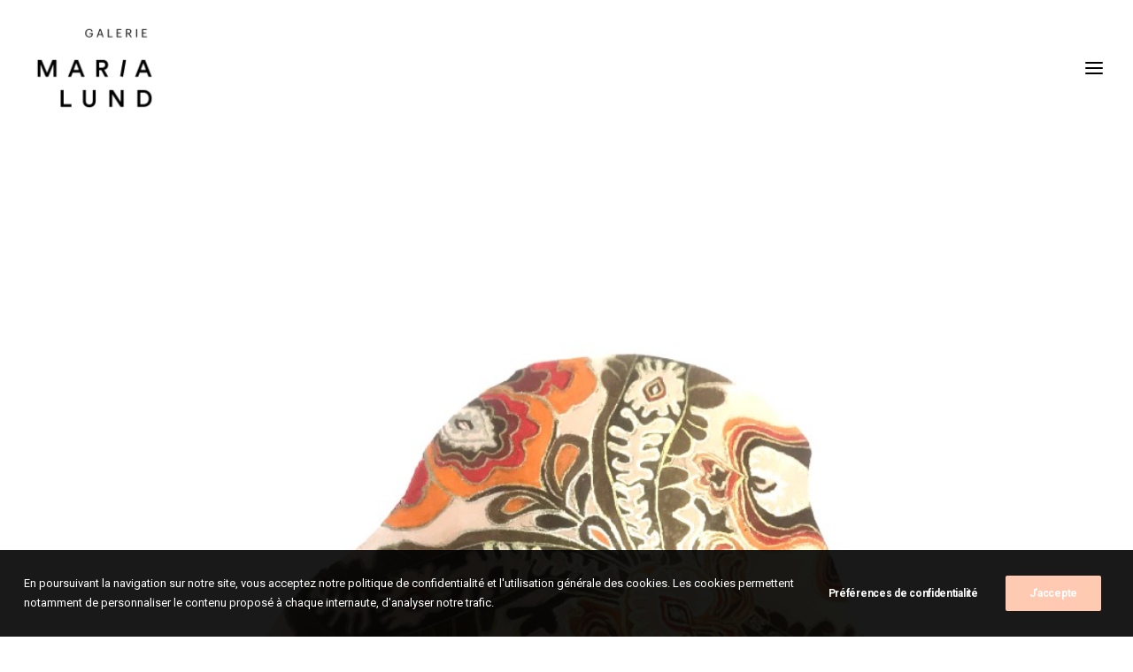

--- FILE ---
content_type: text/html; charset=UTF-8
request_url: https://marialund.com/fr/farida-le-suave-tesson-k02032/
body_size: 17596
content:
<!DOCTYPE html>
<html class="no-touch" lang="fr-FR" xmlns="http://www.w3.org/1999/xhtml">
<head>
<meta http-equiv="Content-Type" content="text/html; charset=UTF-8">
<meta name="viewport" content="width=device-width, initial-scale=1">
<link rel="profile" href="http://gmpg.org/xfn/11">
<link rel="pingback" href="https://marialund.com/xmlrpc.php">
<meta name='robots' content='index, follow, max-image-preview:large, max-snippet:-1, max-video-preview:-1' />

	<!-- This site is optimized with the Yoast SEO plugin v26.6 - https://yoast.com/wordpress/plugins/seo/ -->
	<title>Farida Le SuavéTesson (motif 1960) - Galerie Maria Lund</title>
	<link rel="canonical" href="https://marialund.com/fr/farida-le-suave-tesson-k02032/" />
	<meta property="og:locale" content="fr_FR" />
	<meta property="og:type" content="article" />
	<meta property="og:title" content="Farida Le SuavéTesson (motif 1960) - Galerie Maria Lund" />
	<meta property="og:url" content="https://marialund.com/fr/farida-le-suave-tesson-k02032/" />
	<meta property="og:site_name" content="Galerie Maria Lund" />
	<meta property="article:published_time" content="2020-04-24T12:58:21+00:00" />
	<meta property="article:modified_time" content="2021-12-18T15:55:48+00:00" />
	<meta property="og:image" content="https://marialund.com/wp-content/uploads/web_K02032_Tesson_céramique-crayon-patine_5x15x15cm_2018_Le-Suavé.jpg" />
	<meta property="og:image:width" content="810" />
	<meta property="og:image:height" content="1080" />
	<meta property="og:image:type" content="image/jpeg" />
	<meta name="author" content="Elise Debacker" />
	<meta name="twitter:card" content="summary_large_image" />
	<meta name="twitter:label1" content="Écrit par" />
	<meta name="twitter:data1" content="Elise Debacker" />
	<meta name="twitter:label2" content="Durée de lecture estimée" />
	<meta name="twitter:data2" content="2 minutes" />
	<script type="application/ld+json" class="yoast-schema-graph">{"@context":"https://schema.org","@graph":[{"@type":"WebPage","@id":"https://marialund.com/fr/farida-le-suave-tesson-k02032/","url":"https://marialund.com/fr/farida-le-suave-tesson-k02032/","name":"Farida Le Suavé Tesson (motif 1960) - Galerie Maria Lund","isPartOf":{"@id":"https://marialund.com/fr/#website"},"primaryImageOfPage":{"@id":"https://marialund.com/fr/farida-le-suave-tesson-k02032/#primaryimage"},"image":{"@id":"https://marialund.com/fr/farida-le-suave-tesson-k02032/#primaryimage"},"thumbnailUrl":"https://marialund.com/wp-content/uploads/web_K02032_Tesson_céramique-crayon-patine_5x15x15cm_2018_Le-Suavé.jpg","datePublished":"2020-04-24T12:58:21+00:00","dateModified":"2021-12-18T15:55:48+00:00","author":{"@id":"https://marialund.com/fr/#/schema/person/023b5303fb6a9a88ba0212728499adec"},"breadcrumb":{"@id":"https://marialund.com/fr/farida-le-suave-tesson-k02032/#breadcrumb"},"inLanguage":"fr-FR","potentialAction":[{"@type":"ReadAction","target":["https://marialund.com/fr/farida-le-suave-tesson-k02032/"]}]},{"@type":"ImageObject","inLanguage":"fr-FR","@id":"https://marialund.com/fr/farida-le-suave-tesson-k02032/#primaryimage","url":"https://marialund.com/wp-content/uploads/web_K02032_Tesson_céramique-crayon-patine_5x15x15cm_2018_Le-Suavé.jpg","contentUrl":"https://marialund.com/wp-content/uploads/web_K02032_Tesson_céramique-crayon-patine_5x15x15cm_2018_Le-Suavé.jpg","width":810,"height":1080,"caption":"céramique, crayon, patine ceramic, colour pencil, patina 5 x 15 x 15 cm 2018 REF. K02032"},{"@type":"BreadcrumbList","@id":"https://marialund.com/fr/farida-le-suave-tesson-k02032/#breadcrumb","itemListElement":[{"@type":"ListItem","position":1,"name":"Accueil","item":"https://marialund.com/fr/"},{"@type":"ListItem","position":2,"name":"Farida Le SuavéTesson (motif 1960)"}]},{"@type":"WebSite","@id":"https://marialund.com/fr/#website","url":"https://marialund.com/fr/","name":"Galerie Maria Lund","description":"Art contemporain, Paris","potentialAction":[{"@type":"SearchAction","target":{"@type":"EntryPoint","urlTemplate":"https://marialund.com/fr/?s={search_term_string}"},"query-input":{"@type":"PropertyValueSpecification","valueRequired":true,"valueName":"search_term_string"}}],"inLanguage":"fr-FR"},{"@type":"Person","@id":"https://marialund.com/fr/#/schema/person/023b5303fb6a9a88ba0212728499adec","name":"Elise Debacker","image":{"@type":"ImageObject","inLanguage":"fr-FR","@id":"https://marialund.com/fr/#/schema/person/image/","url":"https://secure.gravatar.com/avatar/3f5aa2da75e9d6b9487349c86d43273f7794a4bf491c03c751a61a98197b73d0?s=96&d=mm&r=g","contentUrl":"https://secure.gravatar.com/avatar/3f5aa2da75e9d6b9487349c86d43273f7794a4bf491c03c751a61a98197b73d0?s=96&d=mm&r=g","caption":"Elise Debacker"},"url":"https://marialund.com/fr/author/elise/"}]}</script>
	<!-- / Yoast SEO plugin. -->


<link rel='dns-prefetch' href='//challenges.cloudflare.com' />
<link rel='dns-prefetch' href='//fonts.googleapis.com' />
<link rel="alternate" type="application/rss+xml" title="Galerie Maria Lund &raquo; Flux" href="https://marialund.com/fr/feed/" />
<link rel="alternate" type="application/rss+xml" title="Galerie Maria Lund &raquo; Flux des commentaires" href="https://marialund.com/fr/comments/feed/" />
<link rel="alternate" type="application/rss+xml" title="Galerie Maria Lund &raquo; Farida Le SuavéTesson (motif 1960) Flux des commentaires" href="https://marialund.com/fr/farida-le-suave-tesson-k02032/feed/" />
<link rel="alternate" title="oEmbed (JSON)" type="application/json+oembed" href="https://marialund.com/wp-json/oembed/1.0/embed?url=https%3A%2F%2Fmarialund.com%2Ffr%2Ffarida-le-suave-tesson-k02032%2F&#038;lang=fr" />
<link rel="alternate" title="oEmbed (XML)" type="text/xml+oembed" href="https://marialund.com/wp-json/oembed/1.0/embed?url=https%3A%2F%2Fmarialund.com%2Ffr%2Ffarida-le-suave-tesson-k02032%2F&#038;format=xml&#038;lang=fr" />
<style id='wp-img-auto-sizes-contain-inline-css' type='text/css'>
img:is([sizes=auto i],[sizes^="auto," i]){contain-intrinsic-size:3000px 1500px}
/*# sourceURL=wp-img-auto-sizes-contain-inline-css */
</style>
<link rel='stylesheet' id='layerslider-css' href='https://marialund.com/wp-content/plugins/LayerSlider/assets/static/layerslider/css/layerslider.css?ver=6.11.7' type='text/css' media='all' />
<style id='wp-emoji-styles-inline-css' type='text/css'>

	img.wp-smiley, img.emoji {
		display: inline !important;
		border: none !important;
		box-shadow: none !important;
		height: 1em !important;
		width: 1em !important;
		margin: 0 0.07em !important;
		vertical-align: -0.1em !important;
		background: none !important;
		padding: 0 !important;
	}
/*# sourceURL=wp-emoji-styles-inline-css */
</style>
<style id='wp-block-library-inline-css' type='text/css'>
:root{--wp-block-synced-color:#7a00df;--wp-block-synced-color--rgb:122,0,223;--wp-bound-block-color:var(--wp-block-synced-color);--wp-editor-canvas-background:#ddd;--wp-admin-theme-color:#007cba;--wp-admin-theme-color--rgb:0,124,186;--wp-admin-theme-color-darker-10:#006ba1;--wp-admin-theme-color-darker-10--rgb:0,107,160.5;--wp-admin-theme-color-darker-20:#005a87;--wp-admin-theme-color-darker-20--rgb:0,90,135;--wp-admin-border-width-focus:2px}@media (min-resolution:192dpi){:root{--wp-admin-border-width-focus:1.5px}}.wp-element-button{cursor:pointer}:root .has-very-light-gray-background-color{background-color:#eee}:root .has-very-dark-gray-background-color{background-color:#313131}:root .has-very-light-gray-color{color:#eee}:root .has-very-dark-gray-color{color:#313131}:root .has-vivid-green-cyan-to-vivid-cyan-blue-gradient-background{background:linear-gradient(135deg,#00d084,#0693e3)}:root .has-purple-crush-gradient-background{background:linear-gradient(135deg,#34e2e4,#4721fb 50%,#ab1dfe)}:root .has-hazy-dawn-gradient-background{background:linear-gradient(135deg,#faaca8,#dad0ec)}:root .has-subdued-olive-gradient-background{background:linear-gradient(135deg,#fafae1,#67a671)}:root .has-atomic-cream-gradient-background{background:linear-gradient(135deg,#fdd79a,#004a59)}:root .has-nightshade-gradient-background{background:linear-gradient(135deg,#330968,#31cdcf)}:root .has-midnight-gradient-background{background:linear-gradient(135deg,#020381,#2874fc)}:root{--wp--preset--font-size--normal:16px;--wp--preset--font-size--huge:42px}.has-regular-font-size{font-size:1em}.has-larger-font-size{font-size:2.625em}.has-normal-font-size{font-size:var(--wp--preset--font-size--normal)}.has-huge-font-size{font-size:var(--wp--preset--font-size--huge)}.has-text-align-center{text-align:center}.has-text-align-left{text-align:left}.has-text-align-right{text-align:right}.has-fit-text{white-space:nowrap!important}#end-resizable-editor-section{display:none}.aligncenter{clear:both}.items-justified-left{justify-content:flex-start}.items-justified-center{justify-content:center}.items-justified-right{justify-content:flex-end}.items-justified-space-between{justify-content:space-between}.screen-reader-text{border:0;clip-path:inset(50%);height:1px;margin:-1px;overflow:hidden;padding:0;position:absolute;width:1px;word-wrap:normal!important}.screen-reader-text:focus{background-color:#ddd;clip-path:none;color:#444;display:block;font-size:1em;height:auto;left:5px;line-height:normal;padding:15px 23px 14px;text-decoration:none;top:5px;width:auto;z-index:100000}html :where(.has-border-color){border-style:solid}html :where([style*=border-top-color]){border-top-style:solid}html :where([style*=border-right-color]){border-right-style:solid}html :where([style*=border-bottom-color]){border-bottom-style:solid}html :where([style*=border-left-color]){border-left-style:solid}html :where([style*=border-width]){border-style:solid}html :where([style*=border-top-width]){border-top-style:solid}html :where([style*=border-right-width]){border-right-style:solid}html :where([style*=border-bottom-width]){border-bottom-style:solid}html :where([style*=border-left-width]){border-left-style:solid}html :where(img[class*=wp-image-]){height:auto;max-width:100%}:where(figure){margin:0 0 1em}html :where(.is-position-sticky){--wp-admin--admin-bar--position-offset:var(--wp-admin--admin-bar--height,0px)}@media screen and (max-width:600px){html :where(.is-position-sticky){--wp-admin--admin-bar--position-offset:0px}}

/*# sourceURL=wp-block-library-inline-css */
</style><style id='global-styles-inline-css' type='text/css'>
:root{--wp--preset--aspect-ratio--square: 1;--wp--preset--aspect-ratio--4-3: 4/3;--wp--preset--aspect-ratio--3-4: 3/4;--wp--preset--aspect-ratio--3-2: 3/2;--wp--preset--aspect-ratio--2-3: 2/3;--wp--preset--aspect-ratio--16-9: 16/9;--wp--preset--aspect-ratio--9-16: 9/16;--wp--preset--color--black: #000000;--wp--preset--color--cyan-bluish-gray: #abb8c3;--wp--preset--color--white: #ffffff;--wp--preset--color--pale-pink: #f78da7;--wp--preset--color--vivid-red: #cf2e2e;--wp--preset--color--luminous-vivid-orange: #ff6900;--wp--preset--color--luminous-vivid-amber: #fcb900;--wp--preset--color--light-green-cyan: #7bdcb5;--wp--preset--color--vivid-green-cyan: #00d084;--wp--preset--color--pale-cyan-blue: #8ed1fc;--wp--preset--color--vivid-cyan-blue: #0693e3;--wp--preset--color--vivid-purple: #9b51e0;--wp--preset--gradient--vivid-cyan-blue-to-vivid-purple: linear-gradient(135deg,rgb(6,147,227) 0%,rgb(155,81,224) 100%);--wp--preset--gradient--light-green-cyan-to-vivid-green-cyan: linear-gradient(135deg,rgb(122,220,180) 0%,rgb(0,208,130) 100%);--wp--preset--gradient--luminous-vivid-amber-to-luminous-vivid-orange: linear-gradient(135deg,rgb(252,185,0) 0%,rgb(255,105,0) 100%);--wp--preset--gradient--luminous-vivid-orange-to-vivid-red: linear-gradient(135deg,rgb(255,105,0) 0%,rgb(207,46,46) 100%);--wp--preset--gradient--very-light-gray-to-cyan-bluish-gray: linear-gradient(135deg,rgb(238,238,238) 0%,rgb(169,184,195) 100%);--wp--preset--gradient--cool-to-warm-spectrum: linear-gradient(135deg,rgb(74,234,220) 0%,rgb(151,120,209) 20%,rgb(207,42,186) 40%,rgb(238,44,130) 60%,rgb(251,105,98) 80%,rgb(254,248,76) 100%);--wp--preset--gradient--blush-light-purple: linear-gradient(135deg,rgb(255,206,236) 0%,rgb(152,150,240) 100%);--wp--preset--gradient--blush-bordeaux: linear-gradient(135deg,rgb(254,205,165) 0%,rgb(254,45,45) 50%,rgb(107,0,62) 100%);--wp--preset--gradient--luminous-dusk: linear-gradient(135deg,rgb(255,203,112) 0%,rgb(199,81,192) 50%,rgb(65,88,208) 100%);--wp--preset--gradient--pale-ocean: linear-gradient(135deg,rgb(255,245,203) 0%,rgb(182,227,212) 50%,rgb(51,167,181) 100%);--wp--preset--gradient--electric-grass: linear-gradient(135deg,rgb(202,248,128) 0%,rgb(113,206,126) 100%);--wp--preset--gradient--midnight: linear-gradient(135deg,rgb(2,3,129) 0%,rgb(40,116,252) 100%);--wp--preset--font-size--small: 13px;--wp--preset--font-size--medium: 20px;--wp--preset--font-size--large: 36px;--wp--preset--font-size--x-large: 42px;--wp--preset--spacing--20: 0.44rem;--wp--preset--spacing--30: 0.67rem;--wp--preset--spacing--40: 1rem;--wp--preset--spacing--50: 1.5rem;--wp--preset--spacing--60: 2.25rem;--wp--preset--spacing--70: 3.38rem;--wp--preset--spacing--80: 5.06rem;--wp--preset--shadow--natural: 6px 6px 9px rgba(0, 0, 0, 0.2);--wp--preset--shadow--deep: 12px 12px 50px rgba(0, 0, 0, 0.4);--wp--preset--shadow--sharp: 6px 6px 0px rgba(0, 0, 0, 0.2);--wp--preset--shadow--outlined: 6px 6px 0px -3px rgb(255, 255, 255), 6px 6px rgb(0, 0, 0);--wp--preset--shadow--crisp: 6px 6px 0px rgb(0, 0, 0);}:where(.is-layout-flex){gap: 0.5em;}:where(.is-layout-grid){gap: 0.5em;}body .is-layout-flex{display: flex;}.is-layout-flex{flex-wrap: wrap;align-items: center;}.is-layout-flex > :is(*, div){margin: 0;}body .is-layout-grid{display: grid;}.is-layout-grid > :is(*, div){margin: 0;}:where(.wp-block-columns.is-layout-flex){gap: 2em;}:where(.wp-block-columns.is-layout-grid){gap: 2em;}:where(.wp-block-post-template.is-layout-flex){gap: 1.25em;}:where(.wp-block-post-template.is-layout-grid){gap: 1.25em;}.has-black-color{color: var(--wp--preset--color--black) !important;}.has-cyan-bluish-gray-color{color: var(--wp--preset--color--cyan-bluish-gray) !important;}.has-white-color{color: var(--wp--preset--color--white) !important;}.has-pale-pink-color{color: var(--wp--preset--color--pale-pink) !important;}.has-vivid-red-color{color: var(--wp--preset--color--vivid-red) !important;}.has-luminous-vivid-orange-color{color: var(--wp--preset--color--luminous-vivid-orange) !important;}.has-luminous-vivid-amber-color{color: var(--wp--preset--color--luminous-vivid-amber) !important;}.has-light-green-cyan-color{color: var(--wp--preset--color--light-green-cyan) !important;}.has-vivid-green-cyan-color{color: var(--wp--preset--color--vivid-green-cyan) !important;}.has-pale-cyan-blue-color{color: var(--wp--preset--color--pale-cyan-blue) !important;}.has-vivid-cyan-blue-color{color: var(--wp--preset--color--vivid-cyan-blue) !important;}.has-vivid-purple-color{color: var(--wp--preset--color--vivid-purple) !important;}.has-black-background-color{background-color: var(--wp--preset--color--black) !important;}.has-cyan-bluish-gray-background-color{background-color: var(--wp--preset--color--cyan-bluish-gray) !important;}.has-white-background-color{background-color: var(--wp--preset--color--white) !important;}.has-pale-pink-background-color{background-color: var(--wp--preset--color--pale-pink) !important;}.has-vivid-red-background-color{background-color: var(--wp--preset--color--vivid-red) !important;}.has-luminous-vivid-orange-background-color{background-color: var(--wp--preset--color--luminous-vivid-orange) !important;}.has-luminous-vivid-amber-background-color{background-color: var(--wp--preset--color--luminous-vivid-amber) !important;}.has-light-green-cyan-background-color{background-color: var(--wp--preset--color--light-green-cyan) !important;}.has-vivid-green-cyan-background-color{background-color: var(--wp--preset--color--vivid-green-cyan) !important;}.has-pale-cyan-blue-background-color{background-color: var(--wp--preset--color--pale-cyan-blue) !important;}.has-vivid-cyan-blue-background-color{background-color: var(--wp--preset--color--vivid-cyan-blue) !important;}.has-vivid-purple-background-color{background-color: var(--wp--preset--color--vivid-purple) !important;}.has-black-border-color{border-color: var(--wp--preset--color--black) !important;}.has-cyan-bluish-gray-border-color{border-color: var(--wp--preset--color--cyan-bluish-gray) !important;}.has-white-border-color{border-color: var(--wp--preset--color--white) !important;}.has-pale-pink-border-color{border-color: var(--wp--preset--color--pale-pink) !important;}.has-vivid-red-border-color{border-color: var(--wp--preset--color--vivid-red) !important;}.has-luminous-vivid-orange-border-color{border-color: var(--wp--preset--color--luminous-vivid-orange) !important;}.has-luminous-vivid-amber-border-color{border-color: var(--wp--preset--color--luminous-vivid-amber) !important;}.has-light-green-cyan-border-color{border-color: var(--wp--preset--color--light-green-cyan) !important;}.has-vivid-green-cyan-border-color{border-color: var(--wp--preset--color--vivid-green-cyan) !important;}.has-pale-cyan-blue-border-color{border-color: var(--wp--preset--color--pale-cyan-blue) !important;}.has-vivid-cyan-blue-border-color{border-color: var(--wp--preset--color--vivid-cyan-blue) !important;}.has-vivid-purple-border-color{border-color: var(--wp--preset--color--vivid-purple) !important;}.has-vivid-cyan-blue-to-vivid-purple-gradient-background{background: var(--wp--preset--gradient--vivid-cyan-blue-to-vivid-purple) !important;}.has-light-green-cyan-to-vivid-green-cyan-gradient-background{background: var(--wp--preset--gradient--light-green-cyan-to-vivid-green-cyan) !important;}.has-luminous-vivid-amber-to-luminous-vivid-orange-gradient-background{background: var(--wp--preset--gradient--luminous-vivid-amber-to-luminous-vivid-orange) !important;}.has-luminous-vivid-orange-to-vivid-red-gradient-background{background: var(--wp--preset--gradient--luminous-vivid-orange-to-vivid-red) !important;}.has-very-light-gray-to-cyan-bluish-gray-gradient-background{background: var(--wp--preset--gradient--very-light-gray-to-cyan-bluish-gray) !important;}.has-cool-to-warm-spectrum-gradient-background{background: var(--wp--preset--gradient--cool-to-warm-spectrum) !important;}.has-blush-light-purple-gradient-background{background: var(--wp--preset--gradient--blush-light-purple) !important;}.has-blush-bordeaux-gradient-background{background: var(--wp--preset--gradient--blush-bordeaux) !important;}.has-luminous-dusk-gradient-background{background: var(--wp--preset--gradient--luminous-dusk) !important;}.has-pale-ocean-gradient-background{background: var(--wp--preset--gradient--pale-ocean) !important;}.has-electric-grass-gradient-background{background: var(--wp--preset--gradient--electric-grass) !important;}.has-midnight-gradient-background{background: var(--wp--preset--gradient--midnight) !important;}.has-small-font-size{font-size: var(--wp--preset--font-size--small) !important;}.has-medium-font-size{font-size: var(--wp--preset--font-size--medium) !important;}.has-large-font-size{font-size: var(--wp--preset--font-size--large) !important;}.has-x-large-font-size{font-size: var(--wp--preset--font-size--x-large) !important;}
/*# sourceURL=global-styles-inline-css */
</style>

<style id='classic-theme-styles-inline-css' type='text/css'>
/*! This file is auto-generated */
.wp-block-button__link{color:#fff;background-color:#32373c;border-radius:9999px;box-shadow:none;text-decoration:none;padding:calc(.667em + 2px) calc(1.333em + 2px);font-size:1.125em}.wp-block-file__button{background:#32373c;color:#fff;text-decoration:none}
/*# sourceURL=/wp-includes/css/classic-themes.min.css */
</style>
<link rel='stylesheet' id='contact-form-7-css' href='https://marialund.com/wp-content/plugins/contact-form-7/includes/css/styles.css?ver=6.1.4' type='text/css' media='all' />
<link rel='stylesheet' id='uncodefont-google-css' href='//fonts.googleapis.com/css?family=Poppins%3A300%2Cregular%2C500%2C600%2C700%7CDroid+Serif%3Aregular%2Citalic%2C700%2C700italic%7CDosis%3A200%2C300%2Cregular%2C500%2C600%2C700%2C800%7CPlayfair+Display%3Aregular%2Citalic%2C700%2C700italic%2C900%2C900italic%7COswald%3A300%2Cregular%2C700%7CRoboto%3A100%2C100italic%2C300%2C300italic%2Cregular%2Citalic%2C500%2C500italic%2C700%2C700italic%2C900%2C900italic%7CNunito%3A200%2C200italic%2C300%2C300italic%2Cregular%2Citalic%2C600%2C600italic%2C700%2C700italic%2C900%2C900italic%7CLibre+Franklin%3A100%2C100italic%2C200%2C200italic%2C300%2C300italic%2Cregular%2Citalic%2C500%2C500italic%2C600%2C600italic%2C700%2C700italic%2C800%2C800italic%2C900%2C900italic&#038;subset=devanagari%2Clatin-ext%2Clatin%2Ccyrillic%2Cvietnamese%2Cgreek%2Ccyrillic-ext%2Cgreek-ext&#038;ver=2.10.4' type='text/css' media='all' />
<link rel='stylesheet' id='uncode-privacy-css' href='https://marialund.com/wp-content/plugins/uncode-privacy/assets/css/uncode-privacy-public.css?ver=2.2.7' type='text/css' media='all' />
<link rel='stylesheet' id='uncode-style-css' href='https://marialund.com/wp-content/themes/uncode/library/css/style.css?ver=2.10.4' type='text/css' media='all' />
<style id='uncode-style-inline-css' type='text/css'>

@media (max-width: 959px) { .navbar-brand > * { height: 80px !important;}}
@media (min-width: 960px) { 
		.limit-width { max-width: 80%; margin: auto;}
		.menu-container:not(.grid-filters) .menu-horizontal ul.menu-smart .megamenu-block-wrapper > .vc_row[data-parent="true"].limit-width:not(.row-parent-limit) { max-width: calc(80% - 72px); }
		}
.menu-primary ul.menu-smart > li > a, .menu-primary ul.menu-smart li.dropdown > a, .menu-primary ul.menu-smart li.mega-menu > a, .vmenu-container ul.menu-smart > li > a, .vmenu-container ul.menu-smart li.dropdown > a { text-transform: uppercase; }
body.menu-custom-padding .col-lg-0.logo-container, body.menu-custom-padding .col-lg-2.logo-container, body.menu-custom-padding .col-lg-12 .logo-container, body.menu-custom-padding .col-lg-4.logo-container { padding-top: 27px; padding-bottom: 27px; }
body.menu-custom-padding .col-lg-0.logo-container.shrinked, body.menu-custom-padding .col-lg-2.logo-container.shrinked, body.menu-custom-padding .col-lg-12 .logo-container.shrinked, body.menu-custom-padding .col-lg-4.logo-container.shrinked { padding-top: 18px; padding-bottom: 18px; }
@media (max-width: 959px) { body.menu-custom-padding .menu-container .logo-container { padding-top: 9px !important; padding-bottom: 9px !important; } }
#changer-back-color { transition: background-color 1000ms cubic-bezier(0.25, 1, 0.5, 1) !important; } #changer-back-color > div { transition: opacity 1000ms cubic-bezier(0.25, 1, 0.5, 1) !important; } body.bg-changer-init.disable-hover .main-wrapper .style-light,  body.bg-changer-init.disable-hover .main-wrapper .style-light h1,  body.bg-changer-init.disable-hover .main-wrapper .style-light h2, body.bg-changer-init.disable-hover .main-wrapper .style-light h3, body.bg-changer-init.disable-hover .main-wrapper .style-light h4, body.bg-changer-init.disable-hover .main-wrapper .style-light h5, body.bg-changer-init.disable-hover .main-wrapper .style-light h6, body.bg-changer-init.disable-hover .main-wrapper .style-light a, body.bg-changer-init.disable-hover .main-wrapper .style-dark, body.bg-changer-init.disable-hover .main-wrapper .style-dark h1, body.bg-changer-init.disable-hover .main-wrapper .style-dark h2, body.bg-changer-init.disable-hover .main-wrapper .style-dark h3, body.bg-changer-init.disable-hover .main-wrapper .style-dark h4, body.bg-changer-init.disable-hover .main-wrapper .style-dark h5, body.bg-changer-init.disable-hover .main-wrapper .style-dark h6, body.bg-changer-init.disable-hover .main-wrapper .style-dark a { transition: color 1000ms cubic-bezier(0.25, 1, 0.5, 1) !important; }
/*# sourceURL=uncode-style-inline-css */
</style>
<link rel='stylesheet' id='uncode-icons-css' href='https://marialund.com/wp-content/themes/uncode/library/css/uncode-icons.css?ver=2.10.4' type='text/css' media='all' />
<link rel='stylesheet' id='uncode-custom-style-css' href='https://marialund.com/wp-content/themes/uncode/library/css/style-custom.css?ver=2.10.4' type='text/css' media='all' />
<style id='uncode-custom-style-inline-css' type='text/css'>
.standard-404 {display:none;}@media (min-width:960px) { body:not(.rtl) .gdpr-privacy-bar .gdpr-wrapper p { padding-right:305px; } }.grecaptcha-badge {visibility:hidden;}@media (min-width:960px) {.lang-item-125 {margin:5% 0 0 0!important;}}@media (max-width:959px) {.lang-item-125 {margin:5%!important 0 0 0!important;}.wpcf7-inline-wrapper .wpcf7-inline-field {width:100%;display:inline-block;vertical-align:top;padding:0px 0px 0px 0px;}}.header-wrapper .header-scrolldown i {font-size:48px;cursor:pointer;color:#ffffff;}.text-12 p {font-size:12px!important;}.ilightbox-caption {font-size:16px!important; text-align:left!important;}body[class*=hmenu] ul.menu-smart li.filter-show-all {display:none!important;}.descriptions h4, .descriptions.h4 {font-size:20px;line-height:1.2;margin:10px 0 0;}.descriptions h6, .descriptions.h6 {font-size:20px;line-height:1.2;margin:10px 0 0;}.share-button.share-inline .social.top li.social-linkedin,.share-button.share-inline .social.top li.social-xing,.share-button.share-inline .social.top li.social-paper-plane{display:none !important;}.isotope-filters ul.menu-smart li:nth-child(1) {display:none!important;}.post-wrapper .post-footer {border-top-width:0px;border-top-style:none;}.post-wrapper .post-share {border-bottom-width:0px;border-bottom-style:none;padding-top:30px;padding-bottom:30px;}.wpcf7 .wpcf7-mail-sent-ok,.wpcf7 .wpcf7-validation-errors,.wpcf7 .wpcf7-not-valid-tip {color:#000000 !important;font-weight:400;}@media (max-width:959px) {.menu-smart a {font-weight:500;text-transform:initial!important;}body.menu-mobile-centered .main-menu-container .menu-horizontal .menu-horizontal-inner ul.menu-smart li.menu-item > a, body.menu-mobile-centered .vmenu-container .vmenu-row-wrapper .vmenu-wrap-cell ul.menu-smart li.menu-item > a, body.menu-mobile-centered .overlay-menu .navbar-main .menu-sidebar-inner ul.menu-smart li.menu-item > a, body.menu-mobile-centered .main-menu-container .menu-horizontal .menu-horizontal-inner ul.menu-smart li.menu-item-link > a, body.menu-mobile-centered .vmenu-container .vmenu-row-wrapper .vmenu-wrap-cell ul.menu-smart li.menu-item-link > a, body.menu-mobile-centered .overlay-menu .navbar-main .menu-sidebar-inner ul.menu-smart li.menu-item-link > a {font-size:4.5vw !important;line-height:1.3 !important;padding-top:5px;padding-bottom:5px;text-transform:uppercase !important;}}#menu-footer-gml li.menu-item a:hover {color:#ff8787!important;}.post-info{display:none;}.wpcf7-textarea {padding-top:18px;}.ilightbox-caption { padding-top:0px !important;padding-left:0px !important;font-size:13px !important;}
/*# sourceURL=uncode-custom-style-inline-css */
</style>
<script type="text/javascript" src="https://marialund.com/wp-includes/js/jquery/jquery.min.js?ver=3.7.1" id="jquery-core-js"></script>
<script type="text/javascript" src="https://marialund.com/wp-includes/js/jquery/jquery-migrate.min.js?ver=3.4.1" id="jquery-migrate-js"></script>
<script type="text/javascript" id="layerslider-utils-js-extra">
/* <![CDATA[ */
var LS_Meta = {"v":"6.11.7","fixGSAP":"1"};
//# sourceURL=layerslider-utils-js-extra
/* ]]> */
</script>
<script type="text/javascript" src="https://marialund.com/wp-content/plugins/LayerSlider/assets/static/layerslider/js/layerslider.utils.js?ver=6.11.7" id="layerslider-utils-js"></script>
<script type="text/javascript" src="https://marialund.com/wp-content/plugins/LayerSlider/assets/static/layerslider/js/layerslider.kreaturamedia.jquery.js?ver=6.11.7" id="layerslider-js"></script>
<script type="text/javascript" src="https://marialund.com/wp-content/plugins/LayerSlider/assets/static/layerslider/js/layerslider.transitions.js?ver=6.11.7" id="layerslider-transitions-js"></script>
<script type="text/javascript" src="//marialund.com/wp-content/plugins/revslider/sr6/assets/js/rbtools.min.js?ver=6.7.38" async id="tp-tools-js"></script>
<script type="text/javascript" src="//marialund.com/wp-content/plugins/revslider/sr6/assets/js/rs6.min.js?ver=6.7.38" async id="revmin-js"></script>
<script type="text/javascript" src="/wp-content/themes/uncode/library/js/ai-uncode.min.js" data-limit-density='true' id="uncodeAI" data-async='true' data-home="/" data-path="/" data-breakpoints-images="258,516,720,1032,1440,2064,2880" id="ai-uncode-js"></script>
<script type="text/javascript" id="uncode-init-js-extra">
/* <![CDATA[ */
var SiteParameters = {"days":"jours","hours":"heures","minutes":"minutes","seconds":"secondes","constant_scroll":"on","scroll_speed":"2","parallax_factor":"0.25","loading":"Chargement...","slide_name":"slide","slide_footer":"footer","ajax_url":"https://marialund.com/wp-admin/admin-ajax.php","nonce_adaptive_images":"5a4208a65c","nonce_srcset_async":"52c53c1288","enable_debug":"","block_mobile_videos":"","is_frontend_editor":"","main_width":["80","%"],"mobile_parallax_allowed":"","listen_for_screen_update":"1","wireframes_plugin_active":"1","sticky_elements":"off","resize_quality":"90","register_metadata":"","bg_changer_time":"1000","update_wc_fragments":"1","optimize_shortpixel_image":"","menu_mobile_offcanvas_gap":"45","custom_cursor_selector":"[href], .trigger-overlay, .owl-next, .owl-prev, .owl-dot, input[type=\"submit\"], input[type=\"checkbox\"], button[type=\"submit\"], a[class^=\"ilightbox\"], .ilightbox-thumbnail, .ilightbox-prev, .ilightbox-next, .overlay-close, .unmodal-close, .qty-inset \u003E span, .share-button li, .uncode-post-titles .tmb.tmb-click-area, .btn-link, .tmb-click-row .t-inside, .lg-outer button, .lg-thumb img, a[data-lbox], .uncode-close-offcanvas-overlay, .uncode-nav-next, .uncode-nav-prev, .uncode-nav-index","mobile_parallax_animation":"","lbox_enhanced":"","native_media_player":"1","vimeoPlayerParams":"?autoplay=0","ajax_filter_key_search":"key","ajax_filter_key_unfilter":"unfilter","index_pagination_disable_scroll":"","index_pagination_scroll_to":"","uncode_wc_popup_cart_qty":"","disable_hover_hack":"","uncode_nocookie":"","menuHideOnClick":"1","menuShowOnClick":"","smoothScroll":"","smoothScrollDisableHover":"","smoothScrollQuery":"960","uncode_force_onepage_dots":"","uncode_smooth_scroll_safe":"","uncode_lb_add_galleries":", .gallery","uncode_lb_add_items":", .gallery .gallery-item a","uncode_prev_label":"Previous","uncode_next_label":"Suivant","uncode_slide_label":"Slide","uncode_share_label":"Share on %","uncode_has_ligatures":"","uncode_is_accessible":"","uncode_carousel_itemSelector":"*:not(.hidden)","uncode_adaptive":"1","ai_breakpoints":"258,516,720,1032,1440,2064,2880","uncode_adaptive_async":"1","uncode_limit_width":"80%"};
//# sourceURL=uncode-init-js-extra
/* ]]> */
</script>
<script type="text/javascript" src="https://marialund.com/wp-content/themes/uncode/library/js/init.min.js?ver=2.10.4" id="uncode-init-js"></script>
<script></script><meta name="generator" content="Powered by LayerSlider 6.11.7 - Multi-Purpose, Responsive, Parallax, Mobile-Friendly Slider Plugin for WordPress." />
<!-- LayerSlider updates and docs at: https://layerslider.kreaturamedia.com -->
<link rel="https://api.w.org/" href="https://marialund.com/wp-json/" /><link rel="alternate" title="JSON" type="application/json" href="https://marialund.com/wp-json/wp/v2/posts/86538" /><link rel="EditURI" type="application/rsd+xml" title="RSD" href="https://marialund.com/xmlrpc.php?rsd" />
<meta name="generator" content="WordPress 6.9" />
<link rel='shortlink' href='https://marialund.com/?p=86538' />
<style type="text/css">.recentcomments a{display:inline !important;padding:0 !important;margin:0 !important;}</style><meta name="generator" content="Powered by Slider Revolution 6.7.38 - responsive, Mobile-Friendly Slider Plugin for WordPress with comfortable drag and drop interface." />
<link rel="icon" href="https://marialund.com/wp-content/uploads/cropped-favicon-32x32.png" sizes="32x32" />
<link rel="icon" href="https://marialund.com/wp-content/uploads/cropped-favicon-192x192.png" sizes="192x192" />
<link rel="apple-touch-icon" href="https://marialund.com/wp-content/uploads/cropped-favicon-180x180.png" />
<meta name="msapplication-TileImage" content="https://marialund.com/wp-content/uploads/cropped-favicon-270x270.png" />
<script>function setREVStartSize(e){
			//window.requestAnimationFrame(function() {
				window.RSIW = window.RSIW===undefined ? window.innerWidth : window.RSIW;
				window.RSIH = window.RSIH===undefined ? window.innerHeight : window.RSIH;
				try {
					var pw = document.getElementById(e.c).parentNode.offsetWidth,
						newh;
					pw = pw===0 || isNaN(pw) || (e.l=="fullwidth" || e.layout=="fullwidth") ? window.RSIW : pw;
					e.tabw = e.tabw===undefined ? 0 : parseInt(e.tabw);
					e.thumbw = e.thumbw===undefined ? 0 : parseInt(e.thumbw);
					e.tabh = e.tabh===undefined ? 0 : parseInt(e.tabh);
					e.thumbh = e.thumbh===undefined ? 0 : parseInt(e.thumbh);
					e.tabhide = e.tabhide===undefined ? 0 : parseInt(e.tabhide);
					e.thumbhide = e.thumbhide===undefined ? 0 : parseInt(e.thumbhide);
					e.mh = e.mh===undefined || e.mh=="" || e.mh==="auto" ? 0 : parseInt(e.mh,0);
					if(e.layout==="fullscreen" || e.l==="fullscreen")
						newh = Math.max(e.mh,window.RSIH);
					else{
						e.gw = Array.isArray(e.gw) ? e.gw : [e.gw];
						for (var i in e.rl) if (e.gw[i]===undefined || e.gw[i]===0) e.gw[i] = e.gw[i-1];
						e.gh = e.el===undefined || e.el==="" || (Array.isArray(e.el) && e.el.length==0)? e.gh : e.el;
						e.gh = Array.isArray(e.gh) ? e.gh : [e.gh];
						for (var i in e.rl) if (e.gh[i]===undefined || e.gh[i]===0) e.gh[i] = e.gh[i-1];
											
						var nl = new Array(e.rl.length),
							ix = 0,
							sl;
						e.tabw = e.tabhide>=pw ? 0 : e.tabw;
						e.thumbw = e.thumbhide>=pw ? 0 : e.thumbw;
						e.tabh = e.tabhide>=pw ? 0 : e.tabh;
						e.thumbh = e.thumbhide>=pw ? 0 : e.thumbh;
						for (var i in e.rl) nl[i] = e.rl[i]<window.RSIW ? 0 : e.rl[i];
						sl = nl[0];
						for (var i in nl) if (sl>nl[i] && nl[i]>0) { sl = nl[i]; ix=i;}
						var m = pw>(e.gw[ix]+e.tabw+e.thumbw) ? 1 : (pw-(e.tabw+e.thumbw)) / (e.gw[ix]);
						newh =  (e.gh[ix] * m) + (e.tabh + e.thumbh);
					}
					var el = document.getElementById(e.c);
					if (el!==null && el) el.style.height = newh+"px";
					el = document.getElementById(e.c+"_wrapper");
					if (el!==null && el) {
						el.style.height = newh+"px";
						el.style.display = "block";
					}
				} catch(e){
					console.log("Failure at Presize of Slider:" + e)
				}
			//});
		  };</script>
<noscript><style> .wpb_animate_when_almost_visible { opacity: 1; }</style></noscript><link rel='stylesheet' id='rs-plugin-settings-css' href='//marialund.com/wp-content/plugins/revslider/sr6/assets/css/rs6.css?ver=6.7.38' type='text/css' media='all' />
<style id='rs-plugin-settings-inline-css' type='text/css'>
#rs-demo-id {}
/*# sourceURL=rs-plugin-settings-inline-css */
</style>
</head>
<body class="wp-singular post-template-default single single-post postid-86538 single-format-standard wp-theme-uncode  style-color-xsdn-bg group-blog hormenu-position-left megamenu-full-submenu header-full-width vmenu-center vmenu-middle menu-overlay main-center-align menu-mobile-transparent menu-custom-padding textual-accent-color menu-sticky-mobile menu-mobile-centered menu-mobile-animated mobile-parallax-not-allowed ilb-no-bounce unreg adaptive-images-async qw-body-scroll-disabled menu-sticky-fix no-qty-fx wpb-js-composer js-comp-ver-8.7.1.2 vc_responsive" data-border="0">

			<div id="vh_layout_help"></div><div class="body-borders" data-border="0"><div class="top-border body-border-shadow"></div><div class="right-border body-border-shadow"></div><div class="bottom-border body-border-shadow"></div><div class="left-border body-border-shadow"></div><div class="top-border style-color-xsdn-bg"></div><div class="right-border style-color-xsdn-bg"></div><div class="bottom-border style-color-xsdn-bg"></div><div class="left-border style-color-xsdn-bg"></div></div>	<div class="box-wrapper">
		<div class="box-container">
		<script type="text/javascript" id="initBox">UNCODE.initBox();</script>
		<div class="menu-wrapper menu-shrink menu-sticky menu-sticky-mobile">
													<span class="menu-container-ghost-bg style-color-xsdn-bg menu-no-borders"></span>
													<div id="masthead" class="navbar menu-primary menu-light submenu-light menu-transparent menu-add-padding style-light-original single-h-padding style-light-override menu-absolute menu-with-logo">
														<div class="menu-container style-color-xsdn-bg menu-no-borders" role="banner">
															<div class="row-menu row-offcanvas">
																<div class="row-menu-inner row-brand menu-horizontal-inner"><div id="logo-container-mobile" class="col-lg-0 logo-container middle">
																		<div id="main-logo" class="navbar-header style-light">
																			<a href="https://marialund.com/fr/" class="navbar-brand" data-padding-shrink ="18" data-minheight="60" aria-label="Galerie Maria Lund"><div class="logo-image main-logo logo-skinnable" data-maxheight="100" style="height: 100px;"><img fetchpriority="high" decoding="async" src="https://marialund.com/wp-content/uploads/Logo-GML-3.png" alt="logo" width="1200" height="822" class="img-responsive" /></div></a>
																		</div>
																	</div>
																	<div class="mmb-container"><div class="mobile-additional-icons"></div><div class="mobile-menu-button menu-button-overlay no-toggle mobile-menu-button-light lines-button trigger-overlay" data-area="menu" data-container="main-container" aria-label="Open menu" role="button" tabindex="0"><span class="lines"><span></span></span></div></div></div>
															</div></div>
													</div>
												</div><div class="overlay overlay-sequential overlay-menu" data-area="menu" data-container="main-container">
														<div class="overlay-bg style-light-bg"></div>
														<div class="main-header">
															<div class="vmenu-container menu-container style-light menu-no-arrows menu-primary menu-light submenu-light menu-transparent style-light-original single-h-padding" role="navigation" data-lenis-prevent>
																<div class="row row-parent">
																	<div class="row-inner">
																		<div class="menu-sidebar main-menu-container">
																			<div class="navbar-main">
																				<div class="menu-sidebar-inner">
																					<div class="menu-accordion menu-accordion-primary"><ul id="menu-gml-menu-principal-fr-actu-artistes-expo-contact-1" class="menu-primary-inner menu-smart sm sm-vertical" role="menu"><li role="menuitem"  class="menu-item menu-item-type-post_type menu-item-object-page menu-item-home depth-0 menu-item-83394 menu-item-link"><a href="https://marialund.com/fr/">Actualités<i class="fa fa-angle-right fa-dropdown"></i></a></li>
<li role="menuitem"  class="menu-item menu-item-type-post_type menu-item-object-page depth-0 menu-item-83395 menu-item-link"><a href="https://marialund.com/fr/artistes/">Artistes<i class="fa fa-angle-right fa-dropdown"></i></a></li>
<li role="menuitem"  class="menu-item menu-item-type-post_type menu-item-object-page depth-0 menu-item-85569 menu-item-link"><a href="https://marialund.com/fr/expositions/">Expositions<i class="fa fa-angle-right fa-dropdown"></i></a></li>
<li role="menuitem"  class="menu-item menu-item-type-post_type menu-item-object-page depth-0 menu-item-85855 menu-item-link"><a href="https://marialund.com/fr/hors-les-murs/">Hors-les-murs<i class="fa fa-angle-right fa-dropdown"></i></a></li>
<li role="menuitem"  class="menu-item menu-item-type-post_type menu-item-object-page depth-0 menu-item-83396 menu-item-link"><a href="https://marialund.com/fr/contact/">Contact<i class="fa fa-angle-right fa-dropdown"></i></a></li>
<li role="menuitem"  class="lang-item lang-item-125 lang-item-fr current-lang lang-item-first menu-item menu-item-type-custom menu-item-object-custom depth-0 menu-item-83397-fr menu-item-link"><a href="https://marialund.com/fr/farida-le-suave-tesson-k02032/" hreflang="fr-FR" lang="fr-FR">FR<i class="fa fa-angle-right fa-dropdown"></i></a></li>
<li role="menuitem"  class="lang-item lang-item-132 lang-item-en no-translation menu-item menu-item-type-custom menu-item-object-custom depth-0 menu-item-83397-en menu-item-link"><a href="https://marialund.com/en/" hreflang="en-US" lang="en-US">EN<i class="fa fa-angle-right fa-dropdown"></i></a></li>
</ul></div><div class="uncode-close-offcanvas-mobile lines-button close navbar-mobile-el"><span class="lines"></span></div><div class="menu-accordion menu-accordion-extra-icons"><ul class="menu-smart sm sm-vertical menu-smart-social" role="menu"><li role="menuitem" class="menu-item-link search-icon style-light dropdown "><a href="#" aria-label="Recherche">
													<i class="fa fa-search3"></i><span>Recherche</span><i class="fa fa-angle-down fa-dropdown"></i>
													</a><ul role="menu" class="drop-menu">
														<li role="menuitem">
															<form class="search" method="get" action="https://marialund.com/fr/">
																<input type="search" class="search-field no-livesearch" placeholder="Rechercher. . ." value="" name="s" title="Rechercher. . ." /></form>
														</li>
													</ul></li></ul></div></div>
																			</div>
													 					</div>
																		
																	</div>
																</div>
															</div>
														</div>
													</div>			<script type="text/javascript" id="fixMenuHeight">UNCODE.fixMenuHeight();</script>
						<div class="main-wrapper">
				<div class="main-container">
					<div class="page-wrapper" role="main">
						<div class="sections-container" id="sections-container">
<div id="page-header"><div class="header-wrapper header-uncode-block header-scroll-opacity">
									<div class="header-content-block row-container  style-color-xsdn-bg style-light"><div class="header-content-block-inner limit-width row row-parent"></div><!-- /.header-content-block --></div><!-- /.header-content-block-inner --><div class="header-scrolldown style-dark"><i class="fa fa-angle-down"></i></div></div></div><script type="text/javascript">UNCODE.initHeader();</script><article id="post-86538" class="page-body style-color-xsdn-bg post-86538 post type-post status-publish format-standard has-post-thumbnail hentry category-oeuvres-disponibles tag-ceramique tag-farida-le-suave tag-sculpture">
          <div class="post-wrapper">
          	<div class="post-body"><div class="post-content un-no-sidebar-layout"><div data-parent="true" class="vc_row row-container boomapps_vcrow" id="row-unique-0"><div class="row quad-top-padding single-bottom-padding single-h-padding limit-width row-parent"><div class="wpb_row row-inner"><div class="wpb_column pos-top pos-center align_left column_parent col-lg-12 boomapps_vccolumn single-internal-gutter"><div class="uncol style-light"  ><div class="uncoltable"><div class="uncell  boomapps_vccolumn no-block-padding" ><div class="uncont" ><div class="uncode-single-media  text-center"><div class="single-wrapper" style="max-width: 100%;"><div class="uncode-single-media-wrapper single-advanced"><div class="tmb tmb-light tmb-overlay-text-anim tmb-overlay-anim tmb-content-left tmb-image-anim  tmb-no-double-tap tmb-content-under tmb-media-last tmb-lightbox" ><div class="t-inside style-color-xsdn-bg" ><div class="t-entry-visual"><div class="t-entry-visual-tc"><div class="t-entry-visual-cont"><div class="dummy" style="padding-top: 133.3%;"></div><a role="button" tabindex="-1" href="https://marialund.com/wp-content/uploads/web_K02032_Tesson_céramique-crayon-patine_5x15x15cm_2018_Le-Suavé.jpg" class="pushed" aria-label="Farida Le Suavé - Tesson"  data-skin="white" data-title="K02032 - Farida Le Suavé - Tesson" data-dir="vertical" data-alt="Farida Le Suavé - Tesson" data-lbox="ilightbox_single-86484" data-options="width:810,height:1080,thumbnail: 'https://marialund.com/wp-content/uploads/web_K02032_Tesson_céramique-crayon-patine_5x15x15cm_2018_Le-Suavé-225x300.jpg'"><div class="t-entry-visual-overlay"><div class="t-entry-visual-overlay-in style-dark-bg" style="opacity: 0.5;"></div></div><img decoding="async" class="adaptive-async wp-image-86484" src="https://marialund.com/wp-content/uploads/web_K02032_Tesson_céramique-crayon-patine_5x15x15cm_2018_Le-Suavé-uai-258x344.jpg" width="258" height="344" alt="Farida Le Suavé - Tesson" data-uniqueid="86484-451248" data-guid="https://marialund.com/wp-content/uploads/web_K02032_Tesson_céramique-crayon-patine_5x15x15cm_2018_Le-Suavé.jpg" data-path="web_K02032_Tesson_céramique-crayon-patine_5x15x15cm_2018_Le-Suavé.jpg" data-width="810" data-height="1080" data-singlew="12" data-singleh="" data-crop="" data-fixed="" /></a></div>
					</div>
				</div></div></div></div></div></div><div class="vc_row row-internal row-container boomapps_vcrow"><div class="row row-child"><div class="wpb_row row-inner"><div class="wpb_column pos-bottom pos-center align_left column_child col-lg-6 boomapps_vccolumn half-internal-gutter"><div class="uncol style-light" ><div class="uncoltable"><div class="uncell  boomapps_vccolumn no-block-padding" ><div class="uncont" ><div class="vc_custom_heading_wrap "><div class="heading-text el-text" ><h1 class="h4 fontheight-357766" ><span>Farida Le Suavé</span><span>Tesson</span></h1></div><div class="clear"></div></div><div class="uncode_text_column" ><p>céramique, crayon, patine<br />
5 x 15 x 15 cm<br />
2018</p>
<p>REF. K02032</p>
</div><div class="empty-space empty-double" ><span class="empty-space-inner"></span></div>
<span class="btn-container" ><a role="button"  href="https://marialund.com/fr/artistes/portfolios/farida-le-suave/" class="custom-link btn border-width-0 btn-default btn-icon-left" title="Farida Le Suavé portfolio">Portfolio</a></span></div></div></div></div></div><div class="wpb_column pos-top pos-left align_left column_child col-lg-2 boomapps_vccolumn single-internal-gutter"><div class="uncol style-light" ><div class="uncoltable"><div class="uncell  boomapps_vccolumn no-block-padding" ><div class="uncont" ></div></div></div></div></div><div class="wpb_column pos-top pos-center align_left column_child col-lg-4 boomapps_vccolumn single-internal-gutter"><div class="uncol style-light unexpand" ><div class="uncoltable"><div class="uncell  boomapps_vccolumn no-block-padding" ><div class="uncont" ><div class="vc_custom_heading_wrap "><div class="heading-text el-text" ><h2 class="h6" ><span>Demande d'information sur l'œuvre :</span></h2></div><div class="clear"></div></div>
<div class="wpcf7 no-js" id="wpcf7-f75262-p86538-o1" lang="en-US" dir="ltr" data-wpcf7-id="75262">
<div class="screen-reader-response"><p role="status" aria-live="polite" aria-atomic="true"></p> <ul></ul></div>
<form action="/fr/farida-le-suave-tesson-k02032/#wpcf7-f75262-p86538-o1" method="post" class="wpcf7-form init input-underline" aria-label="Contact form" novalidate="novalidate" data-status="init">
<fieldset class="hidden-fields-container"><input type="hidden" name="_wpcf7" value="75262" /><input type="hidden" name="_wpcf7_version" value="6.1.4" /><input type="hidden" name="_wpcf7_locale" value="en_US" /><input type="hidden" name="_wpcf7_unit_tag" value="wpcf7-f75262-p86538-o1" /><input type="hidden" name="_wpcf7_container_post" value="86538" /><input type="hidden" name="_wpcf7_posted_data_hash" value="" />
</fieldset>
<div class="wpcf7-turnstile cf-turnstile" data-sitekey="0x4AAAAAACIMPzClO-D8NX4_" data-response-field-name="_wpcf7_turnstile_response"></div>

<div class="wpcf7-inline-wrapper">
	<p class="wpcf7-inline-field"><span class="wpcf7-form-control-wrap" data-name="your-firstname"><input size="40" maxlength="400" class="wpcf7-form-control wpcf7-text wpcf7-validates-as-required" aria-required="true" aria-invalid="false" placeholder="Votre nom" value="" type="text" name="your-firstname" /></span>
	</p>
	<p class="wpcf7-inline-field"><span class="wpcf7-form-control-wrap" data-name="your-email"><input size="40" maxlength="400" class="wpcf7-form-control wpcf7-email wpcf7-validates-as-required wpcf7-text wpcf7-validates-as-email" aria-required="true" aria-invalid="false" placeholder="Votre email" value="" type="email" name="your-email" /></span>
	</p>
</div>
<p><span class="wpcf7-form-control-wrap" data-name="your-message"><textarea cols="40" rows="5" maxlength="2000" class="wpcf7-form-control wpcf7-textarea" aria-invalid="false" placeholder="Votre message" name="your-message"></textarea></span>
</p>
<p><input class="wpcf7-form-control wpcf7-submit has-spinner btn btn-accent" type="submit" value="Envoyer" />
</p><div class="wpcf7-response-output" aria-hidden="true"></div>
</form>
</div>
</div></div></div></div></div></div></div></div><div class="vc_row row-internal row-container desktop-hidden tablet-hidden mobile-hidden boomapps_vcrow"><div class="row row-child"><div class="wpb_row row-inner"><div class="wpb_column pos-bottom pos-center align_left column_child col-lg-6 boomapps_vccolumn half-internal-gutter"><div class="uncol style-light" ><div class="uncoltable"><div class="uncell  boomapps_vccolumn no-block-padding" ><div class="uncont" ><div class="vc_custom_heading_wrap "><div class="heading-text el-text" ><h1 class="h4 fontheight-357766" ><span>Farida Le Suavé</span><span>Tesson</span></h1></div><div class="clear"></div></div><div class="uncode_text_column" ><p>ceramic, colour pencil, patina<br />
5 x 15 x 15 cm<br />
2018</p>
<p>REF. K02032</p>
</div><div class="empty-space empty-double" ><span class="empty-space-inner"></span></div>
<span class="btn-container" ><a role="button"  href="https://marialund.com/fr/artistes/portfolios/farida-le-suave/" class="custom-link btn border-width-0 btn-default btn-icon-left" title="Farida Le Suavé portfolio">Portfolio</a></span></div></div></div></div></div><div class="wpb_column pos-top pos-left align_left column_child col-lg-2 boomapps_vccolumn single-internal-gutter"><div class="uncol style-light" ><div class="uncoltable"><div class="uncell  boomapps_vccolumn no-block-padding" ><div class="uncont" ></div></div></div></div></div><div class="wpb_column pos-top pos-center align_left column_child col-lg-4 boomapps_vccolumn single-internal-gutter"><div class="uncol style-light unexpand" ><div class="uncoltable"><div class="uncell  boomapps_vccolumn no-block-padding" ><div class="uncont" ><div class="vc_custom_heading_wrap "><div class="heading-text el-text" ><h2 class="h6" ><span>Request for information on the artwork :</span></h2></div><div class="clear"></div></div>
<div class="wpcf7 no-js" id="wpcf7-f77443-p86538-o2" lang="en-US" dir="ltr" data-wpcf7-id="77443">
<div class="screen-reader-response"><p role="status" aria-live="polite" aria-atomic="true"></p> <ul></ul></div>
<form action="/fr/farida-le-suave-tesson-k02032/#wpcf7-f77443-p86538-o2" method="post" class="wpcf7-form init input-underline" aria-label="Contact form" novalidate="novalidate" data-status="init">
<fieldset class="hidden-fields-container"><input type="hidden" name="_wpcf7" value="77443" /><input type="hidden" name="_wpcf7_version" value="6.1.4" /><input type="hidden" name="_wpcf7_locale" value="en_US" /><input type="hidden" name="_wpcf7_unit_tag" value="wpcf7-f77443-p86538-o2" /><input type="hidden" name="_wpcf7_container_post" value="86538" /><input type="hidden" name="_wpcf7_posted_data_hash" value="" />
</fieldset>
<div class="wpcf7-turnstile cf-turnstile" data-sitekey="0x4AAAAAACIMPzClO-D8NX4_" data-response-field-name="_wpcf7_turnstile_response"></div>

<div class="wpcf7-inline-wrapper">
	<p class="wpcf7-inline-field"><span class="wpcf7-form-control-wrap" data-name="your-firstname"><input size="40" maxlength="400" class="wpcf7-form-control wpcf7-text wpcf7-validates-as-required" aria-required="true" aria-invalid="false" placeholder="Your name" value="" type="text" name="your-firstname" /></span>
	</p>
	<p class="wpcf7-inline-field"><span class="wpcf7-form-control-wrap" data-name="your-email"><input size="40" maxlength="400" class="wpcf7-form-control wpcf7-email wpcf7-validates-as-required wpcf7-text wpcf7-validates-as-email" aria-required="true" aria-invalid="false" placeholder="Your email" value="" type="email" name="your-email" /></span>
	</p>
</div>
<p><span class="wpcf7-form-control-wrap" data-name="your-message"><textarea cols="40" rows="5" maxlength="2000" class="wpcf7-form-control wpcf7-textarea" aria-invalid="false" placeholder="Your message" name="your-message"></textarea></span>
</p>
<p><input class="wpcf7-form-control wpcf7-submit has-spinner btn btn-accent" type="submit" value="Send" />
</p><div class="wpcf7-response-output" aria-hidden="true"></div>
</form>
</div>
</div></div></div></div></div></div></div></div></div></div></div></div></div><script id="script-row-unique-0" data-row="script-row-unique-0" type="text/javascript" class="vc_controls">UNCODE.initRow(document.getElementById("row-unique-0"));</script></div></div></div></div><div class="post-footer post-footer-light row-container"><div class="row-container">
		  					<div class="row row-parent style-light no-top-padding double-bottom-padding" style="max-width: 804px; margin: auto;">
									<div class="post-share">
	          						<div class="detail-container margin-auto">
													<div class="share-button share-buttons share-inline only-icon"></div>
												</div>
											</div>
								</div>
							</div></div></div>
          </div>
        </article>								</div><!-- sections container -->
							</div><!-- page wrapper -->
												<footer id="colophon" class="site-footer" role="contentinfo">
							<div data-parent="true" class="vc_row has-bg need-focus style-color-ffc9b2-bg row-container boomapps_vcrow" id="row-unique-1"><div class="row unequal double-top-padding no-bottom-padding single-h-padding limit-width row-parent"><div class="wpb_row row-inner"><div class="wpb_column pos-top pos-left align_left column_parent col-lg-4 boomapps_vccolumn col-md-25 half-internal-gutter"><div class="uncol style-light"  ><div class="uncoltable"><div class="uncell  boomapps_vccolumn no-block-padding" ><div class="uncont" ><div class="vc_row row-internal row-container boomapps_vcrow"><div class="row row-child"><div class="wpb_row row-inner"><div class="wpb_column pos-top pos-center align_left column_child col-lg-10 boomapps_vccolumn single-internal-gutter"><div class="uncol style-light" ><div class="uncoltable"><div class="uncell  boomapps_vccolumn no-block-padding" ><div class="uncont" ><div class="vc_custom_heading_wrap "><div class="heading-text el-text" ><h2 class="fontsize-207607" ><span>GALERIE MARIA LUND</span></h2></div><div class="clear"></div></div><div class="uncode_text_column" ><p style="font-weight: 400;"><strong>LA GALERIE MARIA LUND </strong>(Paris, le Marais) soutient, depuis 1999, un art contemporain qui combine profondeur conceptuelle et pertinence plastique ; des oeuvres fortes, qui suggèrent un sens plus qu’elles ne l’imposent, qui dans une forme contemporaine soulèvent des questions existentielles.</p>
</div></div></div></div></div></div><div class="wpb_column pos-top pos-center align_left column_child col-lg-2 boomapps_vccolumn single-internal-gutter"><div class="uncol style-light" ><div class="uncoltable"><div class="uncell  boomapps_vccolumn no-block-padding" ><div class="uncont" ></div></div></div></div></div></div></div></div></div></div></div></div></div><div class="wpb_column pos-top pos-center align_left column_parent col-lg-4 boomapps_vccolumn col-md-25 half-internal-gutter"><div class="uncol style-light"  ><div class="uncoltable"><div class="uncell  boomapps_vccolumn no-block-padding" ><div class="uncont" ><div class="uncode_text_column" ><p>48, rue de Turenne<br />
75003, Paris, France</p>
<p><strong>T. </strong>+33 (0)1 42 76 00 33</p>
<p>Nous vous accueillons du mardi au samedi de 12h à 19h ou sur rendez-vous.</p>
<p><strong><a style="color: #000000!important;" href="https://goo.gl/maps/CcGmnVEVEWptvhs2A" target="_blank" rel="noopener noreferrer">Plan d&rsquo;accès</a><br />
</strong>M° Saint-Paul / Chemin Vert</p>
</div></div></div></div></div></div><div class="wpb_column pos-top pos-center align_left column_parent col-lg-4 over-bold boomapps_vccolumn col-md-25 half-internal-gutter"><div class="uncol style-light"  ><div class="uncoltable"><div class="uncell  boomapps_vccolumn no-block-padding" ><div class="uncont" ><div class="vc_wp_custommenu wpb_content_element"  data-id="1"><div class="widget widget_nav_menu"><div class="menu-gml-footer-5-novembre-fr-container"><ul id="menu-gml-footer-5-novembre-fr" class="menu"><li id="menu-item-78277" class="menu-item menu-item-type-post_type menu-item-object-page menu-item-home menu-item-78277"><a href="https://marialund.com/fr/">Actualités</a></li>
<li id="menu-item-78278" class="menu-item menu-item-type-post_type menu-item-object-page menu-item-78278"><a href="https://marialund.com/fr/artistes/">Artistes</a></li>
<li id="menu-item-85571" class="menu-item menu-item-type-post_type menu-item-object-page menu-item-85571"><a href="https://marialund.com/fr/expositions/">Expositions</a></li>
<li id="menu-item-85853" class="menu-item menu-item-type-post_type menu-item-object-page menu-item-85853"><a href="https://marialund.com/fr/hors-les-murs/">Hors-les-murs</a></li>
<li id="menu-item-78279" class="menu-item menu-item-type-post_type menu-item-object-page menu-item-78279"><a href="https://marialund.com/fr/contact/">Contact</a></li>
<li id="menu-item-78275-fr" class="lang-item lang-item-125 lang-item-fr current-lang lang-item-first menu-item menu-item-type-custom menu-item-object-custom menu-item-78275-fr"><a href="https://marialund.com/fr/farida-le-suave-tesson-k02032/" hreflang="fr-FR" lang="fr-FR">FR</a></li>
</ul></div></div></div><div class="empty-space empty-single" ><span class="empty-space-inner"></span></div>
<div class="divider-wrapper "  >
    <hr class="unseparator border-color-nhtu-color separator-no-padding"  style="width: 80%;" />
</div>
</div></div></div></div></div><script id="script-row-unique-1" data-row="script-row-unique-1" type="text/javascript" class="vc_controls">UNCODE.initRow(document.getElementById("row-unique-1"));</script></div></div></div><div data-parent="true" class="vc_row has-bg need-focus style-color-ffc9b2-bg row-container boomapps_vcrow" id="row-unique-2"><div class="row unequal limit-width row-parent"><div class="wpb_row row-inner"><div class="wpb_column pos-top pos-left align_left column_parent col-lg-4 boomapps_vccolumn col-md-25 half-internal-gutter"><div class="uncol style-light"  ><div class="uncoltable"><div class="uncell  boomapps_vccolumn no-block-padding" ><div class="uncont" ><div class="uncode-single-media  text-left"><div class="single-wrapper" style="max-width: 25%;"><div class="uncode-single-media-wrapper single-advanced"><div class="tmb tmb-light tmb-reveal-bottom tmb-content-left  tmb-bordered tmb-no-double-tap tmb-content-under tmb-media-last tmb-no-bg" ><div class="t-inside" ><div class="t-entry-visual"><div class="t-entry-visual-tc"><div class="t-entry-visual-cont"><div class="dummy" style="padding-top: 79.1%;"></div><a role="button" tabindex="-1" href="http://www.comitedesgaleriesdart.com/" class="pushed" target="_blank"><div class="t-entry-visual-overlay"><div class="t-entry-visual-overlay-in style-dark-bg" style="opacity: 0.01;"></div></div><img decoding="async" class="adaptive-async wp-image-75342" src="https://marialund.com/wp-content/uploads/LogoCPGA.png-e1569525063132-uai-258x204.png" width="258" height="204" alt="" data-uniqueid="75342-109071" data-guid="https://marialund.com/wp-content/uploads/LogoCPGA.png-e1569525063132.png" data-path="LogoCPGA.png-e1569525063132.png" data-width="650" data-height="514" data-singlew="1" data-singleh="" data-crop="" data-fixed="" /></a></div>
					</div>
				</div></div></div></div></div></div></div></div></div></div></div><div class="wpb_column pos-top pos-center align_left column_parent col-lg-4 boomapps_vccolumn col-md-25 single-internal-gutter"><div class="uncol style-light"  ><div class="uncoltable"><div class="uncell  boomapps_vccolumn no-block-padding" ><div class="uncont" ><span class="btn-container" ><a role="button"  href="https://marialund.com/contact/" class="custom-link btn border-width-0 btn-color-130229 btn-icon-left" title="Contact">Contact</a></span></div></div></div></div></div><div class="wpb_column pos-top pos-center align_left column_parent col-lg-4 boomapps_vccolumn col-md-25 single-internal-gutter"><div class="uncol style-light"  ><div class="uncoltable"><div class="uncell  boomapps_vccolumn no-block-padding" ><div class="uncont" ><span class="btn-container" ><a role="button"  href="https://marialund.com/contact/" class="custom-link btn border-width-0 btn-color-130229 btn-outline btn-icon-left" title="Contact">Recevoir nos newsletters</a></span></div></div></div></div></div><script id="script-row-unique-2" data-row="script-row-unique-2" type="text/javascript" class="vc_controls">UNCODE.initRow(document.getElementById("row-unique-2"));</script></div></div></div><div data-parent="true" class="vc_row has-bg need-focus style-color-ffc9b2-bg row-container boomapps_vcrow" id="row-unique-3"><div class="row unequal limit-width row-parent"><div class="wpb_row row-inner"><div class="wpb_column pos-top pos-left align_left column_parent col-lg-4 boomapps_vccolumn col-md-25 half-internal-gutter"><div class="uncol style-light"  ><div class="uncoltable"><div class="uncell  boomapps_vccolumn no-block-padding" ><div class="uncont" ><div class="vc_custom_heading_wrap "><div class="heading-text el-text" ><h2 class="fontsize-136256 fontheight-524109 font-weight-400" ><span>© 2020 Galerie Maria Lund | Tous droits réservés.</span><span>Conception : <a href="http://atelierpictima.com/">Atelier Pictima</a> &amp; <a href="https://inblossom.fr/">In blossom</a> &amp; <a href="https://rap.agency/">RAP</a></span></h2></div><div class="clear"></div></div></div></div></div></div></div><div class="wpb_column pos-top pos-center align_left column_parent col-lg-4 boomapps_vccolumn col-md-25 half-internal-gutter"><div class="uncol style-light"  ><div class="uncoltable"><div class="uncell  boomapps_vccolumn no-block-padding" ><div class="uncont" ><div class="uncode-vc-social  icons-lead"><div class="social-icon icon-box icon-box-top icon-inline" ><a href="https://www.instagram.com/galeriemarialund/" role="button" target="_blank"><i class="fa fa-instagram"></i></a></div><div class="social-icon icon-box icon-box-top icon-inline" ><a href="https://www.facebook.com/galeriemarialund/" role="button" target="_blank"><i class="fa fa-social-facebook"></i></a></div><div class="social-icon icon-box icon-box-top icon-inline" ><a href="https://fr.linkedin.com/company/galerie-maria-lund" role="button" target="_blank"><i class="fa fa-social-linkedin"></i></a></div><div class="social-icon icon-box icon-box-top icon-inline" ><a href="https://www.youtube.com/channel/UCYuEYh10gpA0pUxyOC2w7HA" role="button" target="_blank"><i class="fa fa-youtube"></i></a></div></div></div></div></div></div></div><div class="wpb_column pos-top pos-center align_left column_parent col-lg-4 boomapps_vccolumn col-md-25 half-internal-gutter"><div class="uncol style-light"  ><div class="uncoltable"><div class="uncell  boomapps_vccolumn no-block-padding" ><div class="uncont" ><div class="vc_custom_heading_wrap "><div class="heading-text el-text" ><h2 class="fontsize-136256 fontheight-524109 font-weight-400" ><span><a href="https://marialund.com/conditions-generales/">Conditions générales d'utilisation</a></span></h2></div><div class="clear"></div></div></div></div></div></div></div><script id="script-row-unique-3" data-row="script-row-unique-3" type="text/javascript" class="vc_controls">UNCODE.initRow(document.getElementById("row-unique-3"));</script></div></div></div>						</footer>
																	</div><!-- main container -->
				</div><!-- main wrapper -->
							</div><!-- box container -->
					</div><!-- box wrapper -->
		<div class="style-light footer-scroll-top"><a href="#" class="scroll-top" aria-label="Scroll to top"><i class="fa fa-angle-up fa-stack btn-default btn-hover-nobg"></i></a></div>
					<div class="overlay overlay-sequential overlay-full style-dark style-dark-bg overlay-search" data-area="search" data-container="box-container">
				<div class="mmb-container"><div class="menu-close-search mobile-menu-button menu-button-offcanvas mobile-menu-button-dark lines-button overlay-close close" data-area="search" data-container="box-container"><span class="lines"></span></div></div>
				<div class="search-container"><form action="https://marialund.com/fr/" method="get">
	<div class="search-container-inner">
		<label for="s_form_1" aria-label="Recherche"><input type="search" class="search-field form-fluid no-livesearch" placeholder="Rechercher. . ." value="" name="s" id="s_form_1">
		<i class="fa fa-search3" role="button" tabindex="0" aria-labelledby="s_form_1"></i></label>

			</div>
</form>
</div>
			</div>
		
	
		<script>
			window.RS_MODULES = window.RS_MODULES || {};
			window.RS_MODULES.modules = window.RS_MODULES.modules || {};
			window.RS_MODULES.waiting = window.RS_MODULES.waiting || [];
			window.RS_MODULES.defered = false;
			window.RS_MODULES.moduleWaiting = window.RS_MODULES.moduleWaiting || {};
			window.RS_MODULES.type = 'compiled';
		</script>
		<script type="speculationrules">
{"prefetch":[{"source":"document","where":{"and":[{"href_matches":"/*"},{"not":{"href_matches":["/wp-*.php","/wp-admin/*","/wp-content/uploads/*","/wp-content/*","/wp-content/plugins/*","/wp-content/themes/uncode/*","/*\\?(.+)"]}},{"not":{"selector_matches":"a[rel~=\"nofollow\"]"}},{"not":{"selector_matches":".no-prefetch, .no-prefetch a"}}]},"eagerness":"conservative"}]}
</script>
<div class="gdpr-overlay"></div>
<div class="gdpr gdpr-privacy-bar gdpr-privacy-bar--default " style="display:none;" data-nosnippet="true">
	<div class="gdpr-wrapper">
		<div class="gdpr-content">
			<p>
				En poursuivant la navigation sur notre site, vous acceptez notre politique de confidentialité et l'utilisation générale des cookies. Les cookies permettent notamment de personnaliser le contenu proposé à chaque internaute, d'analyser notre trafic.			</p>
		</div>
		<div class="gdpr-right gdpr-right--single">
			<button class="gdpr-preferences" type="button">Préférences de confidentialité</button>
			<div class="gdpr-bar-buttons">
								<button class="gdpr-agreement btn-accent btn-flat " type="button">J&#039;accepte</button>
			</div>
		</div>
	</div>
</div>
<div class="gdpr gdpr-privacy-preferences" data-nosnippet="true">
	<div class="gdpr-wrapper">
		<form method="post" class="gdpr-privacy-preferences-frm" action="https://marialund.com/wp-admin/admin-post.php">
			<input type="hidden" name="action" value="uncode_privacy_update_privacy_preferences">
			<input type="hidden" id="update-privacy-preferences-nonce" name="update-privacy-preferences-nonce" value="c6d40bcbd8" /><input type="hidden" name="_wp_http_referer" value="/fr/farida-le-suave-tesson-k02032/" />			<header>
				<div class="gdpr-box-title">
					<h3>Privacy Preference Center</h3>
					<span class="gdpr-close"></span>
				</div>
			</header>
			<div class="gdpr-content">
				<div class="gdpr-tab-content">
					<div class="gdpr-consent-management gdpr-active">
						<header>
							<h4>Préférences de confidentialité</h4>
						</header>
						<div class="gdpr-info">
							<p>Lorsque vous visitez un site Web, il peut stocker ou récupérer des informations via votre navigateur, généralement sous la forme de cookies. Puisque nous respectons votre droit à la vie privée, vous pouvez choisir de ne pas autoriser la collecte de données à partir de certains types de services. Cependant, ne pas autoriser ces services peut avoir un impact sur votre expérience.</p>
																								<div class="gdpr-cookies-used">
										<div class="gdpr-cookie-title">
											<p>Conditions générales d&#039;utilisation</p>
																							
													<label class="gdpr-switch" aria-label="conditions-generales-dutilisation">
														<input id="gdpr-consent-conditions-generales-dutilisation" class="gdpr-consent-switch" type="checkbox" name="user_consents[]" value="conditions-generales-dutilisation"  data-default-on="false">
														<span class="gdpr-slider round"></span>
													</label>

																																	</div>
										<div class="gdpr-cookies">
											<span>Vous avez consulté nos conditions générales d'utilisation et vous êtes d'accord avec notre politique de confidentialité.</span>
										</div>
									</div>
																	<div class="gdpr-cookies-used">
										<div class="gdpr-cookie-title">
											<p>Suivi</p>
																							<span class="gdpr-always-active">Nécessaire</span>
												<input type="hidden" name="user_consents[]" value="suivi" style="display:none;">
																					</div>
										<div class="gdpr-cookies">
											<span>Vous acceptez que nous suivions votre activité sur notre site afin de vous offrir une meilleure expérience d'utilisation.</span>
										</div>
									</div>
																					</div>
					</div>
				</div>
			</div>
			<footer>
				<input type="submit" class="btn-accent btn-flat" value="Enregistrer vos préférences">
									<span><a href="https://marialund.com/fr/conditions-generales/" target="_blank">Politique de confidentialité</a></span>
								<input type="hidden" id="uncode_privacy_save_cookies_from_banner" name="uncode_privacy_save_cookies_from_banner" value="false">
				<input type="hidden" id="uncode_privacy_save_cookies_from_banner_button" name="uncode_privacy_save_cookies_from_banner_button" value="">
							</footer>
		</form>
	</div>
</div>
<!-- Global site tag (gtag.js) - Google Analytics -->
<script async src="https://www.googletagmanager.com/gtag/js?id=UA-166289203-1"></script>
<script>
  window.dataLayer = window.dataLayer || [];
  function gtag(){dataLayer.push(arguments);}
  gtag('js', new Date());

  gtag('config', 'UA-166289203-1');
</script><script type="text/html" id="wpb-modifications"> window.wpbCustomElement = 1; </script><script type="text/javascript" src="https://marialund.com/wp-includes/js/underscore.min.js?ver=1.13.7" id="underscore-js"></script>
<script type="text/javascript" id="daves-wordpress-live-search-js-extra">
/* <![CDATA[ */
var DavesWordPressLiveSearchConfig = {"resultsDirection":"down","showThumbs":"false","showExcerpt":"true","displayPostCategory":"false","showMoreResultsLink":"true","activateWidgetLink":"true","minCharsToSearch":"3","xOffset":"0","yOffset":"0","blogURL":"https://marialund.com","ajaxURL":"https://marialund.com/wp-admin/admin-ajax.php","viewMoreText":"View more results","outdatedJQuery":"Dave's WordPress Live Search requires jQuery 1.2.6 or higher. WordPress ships with current jQuery versions. But if you are seeing this message, it's likely that another plugin is including an earlier version.","resultTemplate":"\u003Cul id=\"dwls_search_results\" class=\"search_results dwls_search_results\"\u003E\n\u003Cinput type=\"hidden\" name=\"query\" value=\"\u003C%- resultsSearchTerm %\u003E\" /\u003E\n\u003C% _.each(searchResults, function(searchResult, index, list) { %\u003E\n        \u003C%\n        // Thumbnails\n        if(DavesWordPressLiveSearchConfig.showThumbs == \"true\" && searchResult.attachment_thumbnail) {\n                liClass = \"post_with_thumb\";\n        }\n        else {\n                liClass = \"\";\n        }\n        %\u003E\n        \u003Cli class=\"post-\u003C%= searchResult.ID %\u003E daves-wordpress-live-search_result \u003C%- liClass %\u003E\"\u003E\n\n        \u003Ca href=\"\u003C%= searchResult.permalink %\u003E\" class=\"daves-wordpress-live-search_title\"\u003E\n        \u003C% if(DavesWordPressLiveSearchConfig.displayPostCategory == \"true\" && searchResult.post_category !== undefined) { %\u003E\n                \u003Cspan class=\"search-category\"\u003E\u003C%= searchResult.post_category %\u003E\u003C/span\u003E\n        \u003C% } %\u003E\u003Cspan class=\"search-title\"\u003E\u003C%= searchResult.post_title %\u003E\u003C/span\u003E\u003C/a\u003E\n\n        \u003C% if(searchResult.post_price !== undefined) { %\u003E\n                \u003Cp class=\"price\"\u003E\u003C%- searchResult.post_price %\u003E\u003C/p\u003E\n        \u003C% } %\u003E\n\n        \u003C% if(DavesWordPressLiveSearchConfig.showExcerpt == \"true\" && searchResult.post_excerpt) { %\u003E\n                \u003C%= searchResult.post_excerpt %\u003E\n        \u003C% } %\u003E\n\n        \u003C% if(e.displayPostMeta) { %\u003E\n                \u003Cp class=\"meta clearfix daves-wordpress-live-search_author\" id=\"daves-wordpress-live-search_author\"\u003EPosted by \u003C%- searchResult.post_author_nicename %\u003E\u003C/p\u003E\u003Cp id=\"daves-wordpress-live-search_date\" class=\"meta clearfix daves-wordpress-live-search_date\"\u003E\u003C%- searchResult.post_date %\u003E\u003C/p\u003E\n        \u003C% } %\u003E\n        \u003Cdiv class=\"clearfix\"\u003E\u003C/div\u003E\u003C/li\u003E\n\u003C% }); %\u003E\n\n\u003C% if(searchResults[0].show_more !== undefined && searchResults[0].show_more && DavesWordPressLiveSearchConfig.showMoreResultsLink == \"true\") { %\u003E\n        \u003Cdiv class=\"clearfix search_footer\"\u003E\u003Ca href=\"\u003C%= DavesWordPressLiveSearchConfig.blogURL %\u003E/?s=\u003C%-  resultsSearchTerm %\u003E\"\u003E\u003C%- DavesWordPressLiveSearchConfig.viewMoreText %\u003E\u003C/a\u003E\u003C/div\u003E\n\u003C% } %\u003E\n\n\u003C/ul\u003E"};
//# sourceURL=daves-wordpress-live-search-js-extra
/* ]]> */
</script>
<script type="text/javascript" src="https://marialund.com/wp-content/plugins/uncode-daves-wordpress-live-search/js/daves-wordpress-live-search.js?ver=6.9" id="daves-wordpress-live-search-js"></script>
<script type="text/javascript" src="https://marialund.com/wp-includes/js/dist/hooks.min.js?ver=dd5603f07f9220ed27f1" id="wp-hooks-js"></script>
<script type="text/javascript" src="https://marialund.com/wp-includes/js/dist/i18n.min.js?ver=c26c3dc7bed366793375" id="wp-i18n-js"></script>
<script type="text/javascript" id="wp-i18n-js-after">
/* <![CDATA[ */
wp.i18n.setLocaleData( { 'text direction\u0004ltr': [ 'ltr' ] } );
//# sourceURL=wp-i18n-js-after
/* ]]> */
</script>
<script type="text/javascript" src="https://marialund.com/wp-content/plugins/contact-form-7/includes/swv/js/index.js?ver=6.1.4" id="swv-js"></script>
<script type="text/javascript" id="contact-form-7-js-translations">
/* <![CDATA[ */
( function( domain, translations ) {
	var localeData = translations.locale_data[ domain ] || translations.locale_data.messages;
	localeData[""].domain = domain;
	wp.i18n.setLocaleData( localeData, domain );
} )( "contact-form-7", {"translation-revision-date":"2025-02-06 12:02:14+0000","generator":"GlotPress\/4.0.1","domain":"messages","locale_data":{"messages":{"":{"domain":"messages","plural-forms":"nplurals=2; plural=n > 1;","lang":"fr"},"This contact form is placed in the wrong place.":["Ce formulaire de contact est plac\u00e9 dans un mauvais endroit."],"Error:":["Erreur\u00a0:"]}},"comment":{"reference":"includes\/js\/index.js"}} );
//# sourceURL=contact-form-7-js-translations
/* ]]> */
</script>
<script type="text/javascript" id="contact-form-7-js-before">
/* <![CDATA[ */
var wpcf7 = {
    "api": {
        "root": "https:\/\/marialund.com\/wp-json\/",
        "namespace": "contact-form-7\/v1"
    }
};
//# sourceURL=contact-form-7-js-before
/* ]]> */
</script>
<script type="text/javascript" src="https://marialund.com/wp-content/plugins/contact-form-7/includes/js/index.js?ver=6.1.4" id="contact-form-7-js"></script>
<script type="text/javascript" src="https://marialund.com/wp-content/plugins/uncode-privacy/assets/js/js-cookie.min.js?ver=2.2.0" id="js-cookie-js"></script>
<script type="text/javascript" id="uncode-privacy-js-extra">
/* <![CDATA[ */
var Uncode_Privacy_Parameters = {"accent_color":"#ffc9b2","ajax_url":"https://marialund.com/wp-admin/admin-ajax.php","nonce_uncode_privacy_session":"b665ce677b","enable_debug":"","logs_enabled":"no"};
//# sourceURL=uncode-privacy-js-extra
/* ]]> */
</script>
<script type="text/javascript" src="https://marialund.com/wp-content/plugins/uncode-privacy/assets/js/uncode-privacy-public.min.js?ver=2.2.7" id="uncode-privacy-js"></script>
<script type="text/javascript" src="https://challenges.cloudflare.com/turnstile/v0/api.js" id="cloudflare-turnstile-js" data-wp-strategy="async"></script>
<script type="text/javascript" id="cloudflare-turnstile-js-after">
/* <![CDATA[ */
document.addEventListener( 'wpcf7submit', e => turnstile.reset() );
//# sourceURL=cloudflare-turnstile-js-after
/* ]]> */
</script>
<script type="text/javascript" src="https://marialund.com/wp-content/themes/uncode/library/js/plugins.min.js?ver=2.10.4" id="uncode-plugins-js"></script>
<script type="text/javascript" src="https://marialund.com/wp-content/themes/uncode/library/js/app.min.js?ver=2.10.4" id="uncode-app-js"></script>
<script type="text/javascript" src="https://marialund.com/wp-includes/js/comment-reply.min.js?ver=6.9" id="comment-reply-js" async="async" data-wp-strategy="async" fetchpriority="low"></script>
<script id="wp-emoji-settings" type="application/json">
{"baseUrl":"https://s.w.org/images/core/emoji/17.0.2/72x72/","ext":".png","svgUrl":"https://s.w.org/images/core/emoji/17.0.2/svg/","svgExt":".svg","source":{"concatemoji":"https://marialund.com/wp-includes/js/wp-emoji-release.min.js?ver=6.9"}}
</script>
<script type="module">
/* <![CDATA[ */
/*! This file is auto-generated */
const a=JSON.parse(document.getElementById("wp-emoji-settings").textContent),o=(window._wpemojiSettings=a,"wpEmojiSettingsSupports"),s=["flag","emoji"];function i(e){try{var t={supportTests:e,timestamp:(new Date).valueOf()};sessionStorage.setItem(o,JSON.stringify(t))}catch(e){}}function c(e,t,n){e.clearRect(0,0,e.canvas.width,e.canvas.height),e.fillText(t,0,0);t=new Uint32Array(e.getImageData(0,0,e.canvas.width,e.canvas.height).data);e.clearRect(0,0,e.canvas.width,e.canvas.height),e.fillText(n,0,0);const a=new Uint32Array(e.getImageData(0,0,e.canvas.width,e.canvas.height).data);return t.every((e,t)=>e===a[t])}function p(e,t){e.clearRect(0,0,e.canvas.width,e.canvas.height),e.fillText(t,0,0);var n=e.getImageData(16,16,1,1);for(let e=0;e<n.data.length;e++)if(0!==n.data[e])return!1;return!0}function u(e,t,n,a){switch(t){case"flag":return n(e,"\ud83c\udff3\ufe0f\u200d\u26a7\ufe0f","\ud83c\udff3\ufe0f\u200b\u26a7\ufe0f")?!1:!n(e,"\ud83c\udde8\ud83c\uddf6","\ud83c\udde8\u200b\ud83c\uddf6")&&!n(e,"\ud83c\udff4\udb40\udc67\udb40\udc62\udb40\udc65\udb40\udc6e\udb40\udc67\udb40\udc7f","\ud83c\udff4\u200b\udb40\udc67\u200b\udb40\udc62\u200b\udb40\udc65\u200b\udb40\udc6e\u200b\udb40\udc67\u200b\udb40\udc7f");case"emoji":return!a(e,"\ud83e\u1fac8")}return!1}function f(e,t,n,a){let r;const o=(r="undefined"!=typeof WorkerGlobalScope&&self instanceof WorkerGlobalScope?new OffscreenCanvas(300,150):document.createElement("canvas")).getContext("2d",{willReadFrequently:!0}),s=(o.textBaseline="top",o.font="600 32px Arial",{});return e.forEach(e=>{s[e]=t(o,e,n,a)}),s}function r(e){var t=document.createElement("script");t.src=e,t.defer=!0,document.head.appendChild(t)}a.supports={everything:!0,everythingExceptFlag:!0},new Promise(t=>{let n=function(){try{var e=JSON.parse(sessionStorage.getItem(o));if("object"==typeof e&&"number"==typeof e.timestamp&&(new Date).valueOf()<e.timestamp+604800&&"object"==typeof e.supportTests)return e.supportTests}catch(e){}return null}();if(!n){if("undefined"!=typeof Worker&&"undefined"!=typeof OffscreenCanvas&&"undefined"!=typeof URL&&URL.createObjectURL&&"undefined"!=typeof Blob)try{var e="postMessage("+f.toString()+"("+[JSON.stringify(s),u.toString(),c.toString(),p.toString()].join(",")+"));",a=new Blob([e],{type:"text/javascript"});const r=new Worker(URL.createObjectURL(a),{name:"wpTestEmojiSupports"});return void(r.onmessage=e=>{i(n=e.data),r.terminate(),t(n)})}catch(e){}i(n=f(s,u,c,p))}t(n)}).then(e=>{for(const n in e)a.supports[n]=e[n],a.supports.everything=a.supports.everything&&a.supports[n],"flag"!==n&&(a.supports.everythingExceptFlag=a.supports.everythingExceptFlag&&a.supports[n]);var t;a.supports.everythingExceptFlag=a.supports.everythingExceptFlag&&!a.supports.flag,a.supports.everything||((t=a.source||{}).concatemoji?r(t.concatemoji):t.wpemoji&&t.twemoji&&(r(t.twemoji),r(t.wpemoji)))});
//# sourceURL=https://marialund.com/wp-includes/js/wp-emoji-loader.min.js
/* ]]> */
</script>
<script></script></body>
</html>
